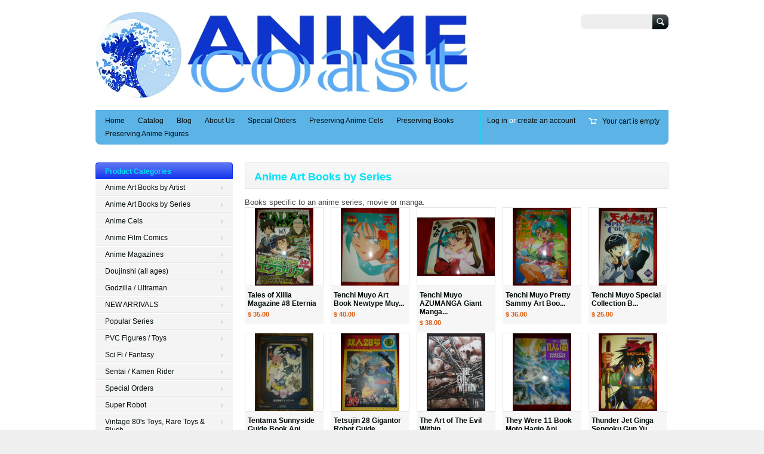

--- FILE ---
content_type: text/html; charset=utf-8
request_url: https://anime-coast.myshopify.com/collections/art-books-by-series?page=9
body_size: 14456
content:
<!doctype html>
<!--[if lt IE 7 ]> <html lang="en" class="no-js ie6"> <![endif]-->
<!--[if IE 7 ]>    <html lang="en" class="no-js ie7"> <![endif]-->
<!--[if IE 8 ]>    <html lang="en" class="no-js ie8"> <![endif]-->
<!--[if (gt IE 9)|!(IE)]><!--> <html lang="en" class="no-js"> <!--<![endif]-->
<head>
  <meta charset="UTF-8">
  <meta http-equiv="X-UA-Compatible" content="IE=edge,chrome=1">
  <link rel="canonical" href="https://anime-coast.myshopify.com/collections/art-books-by-series?page=9" /> 
  
  
  
  
  <meta name="description" content="Anime, manga, studio, collection." />
  

  
  <meta property="og:type" content="website" />
  <meta property="og:title" content="Anime Art Books by Series" />
  
    <meta property="og:image" content="http://anime-coast.myshopify.com/cdn/shop/t/2/assets/logo.png?v=6969828077506908961450002804" />
    <meta property="og:image:secure_url" content="https://anime-coast.myshopify.com/cdn/shop/t/2/assets/logo.png?v=6969828077506908961450002804" />
  



<meta property="og:description" content="Anime, manga, studio, collection." />

<meta property="og:url" content="https://anime-coast.myshopify.com/collections/art-books-by-series?page=9" />
<meta property="og:site_name" content="AnimeCoast" />
  
 


  <title>
    Anime Art Books by Series &ndash; AnimeCoast
  </title>
   
  <script>window.performance && window.performance.mark && window.performance.mark('shopify.content_for_header.start');</script><meta id="shopify-digital-wallet" name="shopify-digital-wallet" content="/4148525/digital_wallets/dialog">
<meta name="shopify-checkout-api-token" content="43c51f3712b1c12d23427a89c80ffdf0">
<link rel="alternate" type="application/atom+xml" title="Feed" href="/collections/art-books-by-series.atom" />
<link rel="prev" href="/collections/art-books-by-series?page=8">
<link rel="next" href="/collections/art-books-by-series?page=10">
<link rel="alternate" type="application/json+oembed" href="https://anime-coast.myshopify.com/collections/art-books-by-series.oembed?page=9">
<script async="async" src="/checkouts/internal/preloads.js?locale=en-US"></script>
<link rel="preconnect" href="https://shop.app" crossorigin="anonymous">
<script async="async" src="https://shop.app/checkouts/internal/preloads.js?locale=en-US&shop_id=4148525" crossorigin="anonymous"></script>
<script id="shopify-features" type="application/json">{"accessToken":"43c51f3712b1c12d23427a89c80ffdf0","betas":["rich-media-storefront-analytics"],"domain":"anime-coast.myshopify.com","predictiveSearch":true,"shopId":4148525,"locale":"en"}</script>
<script>var Shopify = Shopify || {};
Shopify.shop = "anime-coast.myshopify.com";
Shopify.locale = "en";
Shopify.currency = {"active":"USD","rate":"1.0"};
Shopify.country = "US";
Shopify.theme = {"name":"Megatronic","id":7430373,"schema_name":null,"schema_version":null,"theme_store_id":261,"role":"main"};
Shopify.theme.handle = "null";
Shopify.theme.style = {"id":null,"handle":null};
Shopify.cdnHost = "anime-coast.myshopify.com/cdn";
Shopify.routes = Shopify.routes || {};
Shopify.routes.root = "/";</script>
<script type="module">!function(o){(o.Shopify=o.Shopify||{}).modules=!0}(window);</script>
<script>!function(o){function n(){var o=[];function n(){o.push(Array.prototype.slice.apply(arguments))}return n.q=o,n}var t=o.Shopify=o.Shopify||{};t.loadFeatures=n(),t.autoloadFeatures=n()}(window);</script>
<script>
  window.ShopifyPay = window.ShopifyPay || {};
  window.ShopifyPay.apiHost = "shop.app\/pay";
  window.ShopifyPay.redirectState = null;
</script>
<script id="shop-js-analytics" type="application/json">{"pageType":"collection"}</script>
<script defer="defer" async type="module" src="//anime-coast.myshopify.com/cdn/shopifycloud/shop-js/modules/v2/client.init-shop-cart-sync_dlpDe4U9.en.esm.js"></script>
<script defer="defer" async type="module" src="//anime-coast.myshopify.com/cdn/shopifycloud/shop-js/modules/v2/chunk.common_FunKbpTJ.esm.js"></script>
<script type="module">
  await import("//anime-coast.myshopify.com/cdn/shopifycloud/shop-js/modules/v2/client.init-shop-cart-sync_dlpDe4U9.en.esm.js");
await import("//anime-coast.myshopify.com/cdn/shopifycloud/shop-js/modules/v2/chunk.common_FunKbpTJ.esm.js");

  window.Shopify.SignInWithShop?.initShopCartSync?.({"fedCMEnabled":true,"windoidEnabled":true});

</script>
<script>
  window.Shopify = window.Shopify || {};
  if (!window.Shopify.featureAssets) window.Shopify.featureAssets = {};
  window.Shopify.featureAssets['shop-js'] = {"shop-cart-sync":["modules/v2/client.shop-cart-sync_DIWHqfTk.en.esm.js","modules/v2/chunk.common_FunKbpTJ.esm.js"],"init-fed-cm":["modules/v2/client.init-fed-cm_CmNkGb1A.en.esm.js","modules/v2/chunk.common_FunKbpTJ.esm.js"],"shop-button":["modules/v2/client.shop-button_Dpfxl9vG.en.esm.js","modules/v2/chunk.common_FunKbpTJ.esm.js"],"shop-cash-offers":["modules/v2/client.shop-cash-offers_CtPYbIPM.en.esm.js","modules/v2/chunk.common_FunKbpTJ.esm.js","modules/v2/chunk.modal_n1zSoh3t.esm.js"],"init-windoid":["modules/v2/client.init-windoid_V_O5I0mt.en.esm.js","modules/v2/chunk.common_FunKbpTJ.esm.js"],"shop-toast-manager":["modules/v2/client.shop-toast-manager_p8J9W8kY.en.esm.js","modules/v2/chunk.common_FunKbpTJ.esm.js"],"init-shop-email-lookup-coordinator":["modules/v2/client.init-shop-email-lookup-coordinator_DUdFDmvK.en.esm.js","modules/v2/chunk.common_FunKbpTJ.esm.js"],"init-shop-cart-sync":["modules/v2/client.init-shop-cart-sync_dlpDe4U9.en.esm.js","modules/v2/chunk.common_FunKbpTJ.esm.js"],"pay-button":["modules/v2/client.pay-button_x_P2fRzB.en.esm.js","modules/v2/chunk.common_FunKbpTJ.esm.js"],"shop-login-button":["modules/v2/client.shop-login-button_C3-NmE42.en.esm.js","modules/v2/chunk.common_FunKbpTJ.esm.js","modules/v2/chunk.modal_n1zSoh3t.esm.js"],"avatar":["modules/v2/client.avatar_BTnouDA3.en.esm.js"],"init-shop-for-new-customer-accounts":["modules/v2/client.init-shop-for-new-customer-accounts_aeWumpsw.en.esm.js","modules/v2/client.shop-login-button_C3-NmE42.en.esm.js","modules/v2/chunk.common_FunKbpTJ.esm.js","modules/v2/chunk.modal_n1zSoh3t.esm.js"],"init-customer-accounts-sign-up":["modules/v2/client.init-customer-accounts-sign-up_CRLhpYdY.en.esm.js","modules/v2/client.shop-login-button_C3-NmE42.en.esm.js","modules/v2/chunk.common_FunKbpTJ.esm.js","modules/v2/chunk.modal_n1zSoh3t.esm.js"],"checkout-modal":["modules/v2/client.checkout-modal_EOl6FxyC.en.esm.js","modules/v2/chunk.common_FunKbpTJ.esm.js","modules/v2/chunk.modal_n1zSoh3t.esm.js"],"init-customer-accounts":["modules/v2/client.init-customer-accounts_BkuyBVsz.en.esm.js","modules/v2/client.shop-login-button_C3-NmE42.en.esm.js","modules/v2/chunk.common_FunKbpTJ.esm.js","modules/v2/chunk.modal_n1zSoh3t.esm.js"],"shop-follow-button":["modules/v2/client.shop-follow-button_DDNA7Aw9.en.esm.js","modules/v2/chunk.common_FunKbpTJ.esm.js","modules/v2/chunk.modal_n1zSoh3t.esm.js"],"lead-capture":["modules/v2/client.lead-capture_LZVhB0lN.en.esm.js","modules/v2/chunk.common_FunKbpTJ.esm.js","modules/v2/chunk.modal_n1zSoh3t.esm.js"],"shop-login":["modules/v2/client.shop-login_D4d_T_FR.en.esm.js","modules/v2/chunk.common_FunKbpTJ.esm.js","modules/v2/chunk.modal_n1zSoh3t.esm.js"],"payment-terms":["modules/v2/client.payment-terms_g-geHK5T.en.esm.js","modules/v2/chunk.common_FunKbpTJ.esm.js","modules/v2/chunk.modal_n1zSoh3t.esm.js"]};
</script>
<script id="__st">var __st={"a":4148525,"offset":-28800,"reqid":"58fa419b-1064-4522-beed-7ca63ecb6aea-1765533389","pageurl":"anime-coast.myshopify.com\/collections\/art-books-by-series?page=9","u":"371db2b45db8","p":"collection","rtyp":"collection","rid":18959197};</script>
<script>window.ShopifyPaypalV4VisibilityTracking = true;</script>
<script id="captcha-bootstrap">!function(){'use strict';const t='contact',e='account',n='new_comment',o=[[t,t],['blogs',n],['comments',n],[t,'customer']],c=[[e,'customer_login'],[e,'guest_login'],[e,'recover_customer_password'],[e,'create_customer']],r=t=>t.map((([t,e])=>`form[action*='/${t}']:not([data-nocaptcha='true']) input[name='form_type'][value='${e}']`)).join(','),a=t=>()=>t?[...document.querySelectorAll(t)].map((t=>t.form)):[];function s(){const t=[...o],e=r(t);return a(e)}const i='password',u='form_key',d=['recaptcha-v3-token','g-recaptcha-response','h-captcha-response',i],f=()=>{try{return window.sessionStorage}catch{return}},m='__shopify_v',_=t=>t.elements[u];function p(t,e,n=!1){try{const o=window.sessionStorage,c=JSON.parse(o.getItem(e)),{data:r}=function(t){const{data:e,action:n}=t;return t[m]||n?{data:e,action:n}:{data:t,action:n}}(c);for(const[e,n]of Object.entries(r))t.elements[e]&&(t.elements[e].value=n);n&&o.removeItem(e)}catch(o){console.error('form repopulation failed',{error:o})}}const l='form_type',E='cptcha';function T(t){t.dataset[E]=!0}const w=window,h=w.document,L='Shopify',v='ce_forms',y='captcha';let A=!1;((t,e)=>{const n=(g='f06e6c50-85a8-45c8-87d0-21a2b65856fe',I='https://cdn.shopify.com/shopifycloud/storefront-forms-hcaptcha/ce_storefront_forms_captcha_hcaptcha.v1.5.2.iife.js',D={infoText:'Protected by hCaptcha',privacyText:'Privacy',termsText:'Terms'},(t,e,n)=>{const o=w[L][v],c=o.bindForm;if(c)return c(t,g,e,D).then(n);var r;o.q.push([[t,g,e,D],n]),r=I,A||(h.body.append(Object.assign(h.createElement('script'),{id:'captcha-provider',async:!0,src:r})),A=!0)});var g,I,D;w[L]=w[L]||{},w[L][v]=w[L][v]||{},w[L][v].q=[],w[L][y]=w[L][y]||{},w[L][y].protect=function(t,e){n(t,void 0,e),T(t)},Object.freeze(w[L][y]),function(t,e,n,w,h,L){const[v,y,A,g]=function(t,e,n){const i=e?o:[],u=t?c:[],d=[...i,...u],f=r(d),m=r(i),_=r(d.filter((([t,e])=>n.includes(e))));return[a(f),a(m),a(_),s()]}(w,h,L),I=t=>{const e=t.target;return e instanceof HTMLFormElement?e:e&&e.form},D=t=>v().includes(t);t.addEventListener('submit',(t=>{const e=I(t);if(!e)return;const n=D(e)&&!e.dataset.hcaptchaBound&&!e.dataset.recaptchaBound,o=_(e),c=g().includes(e)&&(!o||!o.value);(n||c)&&t.preventDefault(),c&&!n&&(function(t){try{if(!f())return;!function(t){const e=f();if(!e)return;const n=_(t);if(!n)return;const o=n.value;o&&e.removeItem(o)}(t);const e=Array.from(Array(32),(()=>Math.random().toString(36)[2])).join('');!function(t,e){_(t)||t.append(Object.assign(document.createElement('input'),{type:'hidden',name:u})),t.elements[u].value=e}(t,e),function(t,e){const n=f();if(!n)return;const o=[...t.querySelectorAll(`input[type='${i}']`)].map((({name:t})=>t)),c=[...d,...o],r={};for(const[a,s]of new FormData(t).entries())c.includes(a)||(r[a]=s);n.setItem(e,JSON.stringify({[m]:1,action:t.action,data:r}))}(t,e)}catch(e){console.error('failed to persist form',e)}}(e),e.submit())}));const S=(t,e)=>{t&&!t.dataset[E]&&(n(t,e.some((e=>e===t))),T(t))};for(const o of['focusin','change'])t.addEventListener(o,(t=>{const e=I(t);D(e)&&S(e,y())}));const B=e.get('form_key'),M=e.get(l),P=B&&M;t.addEventListener('DOMContentLoaded',(()=>{const t=y();if(P)for(const e of t)e.elements[l].value===M&&p(e,B);[...new Set([...A(),...v().filter((t=>'true'===t.dataset.shopifyCaptcha))])].forEach((e=>S(e,t)))}))}(h,new URLSearchParams(w.location.search),n,t,e,['guest_login'])})(!0,!0)}();</script>
<script integrity="sha256-52AcMU7V7pcBOXWImdc/TAGTFKeNjmkeM1Pvks/DTgc=" data-source-attribution="shopify.loadfeatures" defer="defer" src="//anime-coast.myshopify.com/cdn/shopifycloud/storefront/assets/storefront/load_feature-81c60534.js" crossorigin="anonymous"></script>
<script crossorigin="anonymous" defer="defer" src="//anime-coast.myshopify.com/cdn/shopifycloud/storefront/assets/shopify_pay/storefront-65b4c6d7.js?v=20250812"></script>
<script data-source-attribution="shopify.dynamic_checkout.dynamic.init">var Shopify=Shopify||{};Shopify.PaymentButton=Shopify.PaymentButton||{isStorefrontPortableWallets:!0,init:function(){window.Shopify.PaymentButton.init=function(){};var t=document.createElement("script");t.src="https://anime-coast.myshopify.com/cdn/shopifycloud/portable-wallets/latest/portable-wallets.en.js",t.type="module",document.head.appendChild(t)}};
</script>
<script data-source-attribution="shopify.dynamic_checkout.buyer_consent">
  function portableWalletsHideBuyerConsent(e){var t=document.getElementById("shopify-buyer-consent"),n=document.getElementById("shopify-subscription-policy-button");t&&n&&(t.classList.add("hidden"),t.setAttribute("aria-hidden","true"),n.removeEventListener("click",e))}function portableWalletsShowBuyerConsent(e){var t=document.getElementById("shopify-buyer-consent"),n=document.getElementById("shopify-subscription-policy-button");t&&n&&(t.classList.remove("hidden"),t.removeAttribute("aria-hidden"),n.addEventListener("click",e))}window.Shopify?.PaymentButton&&(window.Shopify.PaymentButton.hideBuyerConsent=portableWalletsHideBuyerConsent,window.Shopify.PaymentButton.showBuyerConsent=portableWalletsShowBuyerConsent);
</script>
<script data-source-attribution="shopify.dynamic_checkout.cart.bootstrap">document.addEventListener("DOMContentLoaded",(function(){function t(){return document.querySelector("shopify-accelerated-checkout-cart, shopify-accelerated-checkout")}if(t())Shopify.PaymentButton.init();else{new MutationObserver((function(e,n){t()&&(Shopify.PaymentButton.init(),n.disconnect())})).observe(document.body,{childList:!0,subtree:!0})}}));
</script>
<link id="shopify-accelerated-checkout-styles" rel="stylesheet" media="screen" href="https://anime-coast.myshopify.com/cdn/shopifycloud/portable-wallets/latest/accelerated-checkout-backwards-compat.css" crossorigin="anonymous">
<style id="shopify-accelerated-checkout-cart">
        #shopify-buyer-consent {
  margin-top: 1em;
  display: inline-block;
  width: 100%;
}

#shopify-buyer-consent.hidden {
  display: none;
}

#shopify-subscription-policy-button {
  background: none;
  border: none;
  padding: 0;
  text-decoration: underline;
  font-size: inherit;
  cursor: pointer;
}

#shopify-subscription-policy-button::before {
  box-shadow: none;
}

      </style>

<script>window.performance && window.performance.mark && window.performance.mark('shopify.content_for_header.end');</script>

  
    <link href='//fonts.googleapis.com/css?family=Chewy' rel='stylesheet' type='text/css'>
   

  <link href="//anime-coast.myshopify.com/cdn/shop/t/2/assets/style.css?v=93116878863831374711702428909" rel="stylesheet" type="text/css" media="all" />  
  <link href="//anime-coast.myshopify.com/cdn/shop/t/2/assets/facebox.css?v=24388858100639518761395908512" rel="stylesheet" type="text/css" media="all" />
  <script src="//anime-coast.myshopify.com/cdn/shopifycloud/storefront/assets/themes_support/option_selection-b017cd28.js" type="text/javascript"></script>
  
  
  
<link href="https://monorail-edge.shopifysvc.com" rel="dns-prefetch">
<script>(function(){if ("sendBeacon" in navigator && "performance" in window) {try {var session_token_from_headers = performance.getEntriesByType('navigation')[0].serverTiming.find(x => x.name == '_s').description;} catch {var session_token_from_headers = undefined;}var session_cookie_matches = document.cookie.match(/_shopify_s=([^;]*)/);var session_token_from_cookie = session_cookie_matches && session_cookie_matches.length === 2 ? session_cookie_matches[1] : "";var session_token = session_token_from_headers || session_token_from_cookie || "";function handle_abandonment_event(e) {var entries = performance.getEntries().filter(function(entry) {return /monorail-edge.shopifysvc.com/.test(entry.name);});if (!window.abandonment_tracked && entries.length === 0) {window.abandonment_tracked = true;var currentMs = Date.now();var navigation_start = performance.timing.navigationStart;var payload = {shop_id: 4148525,url: window.location.href,navigation_start,duration: currentMs - navigation_start,session_token,page_type: "collection"};window.navigator.sendBeacon("https://monorail-edge.shopifysvc.com/v1/produce", JSON.stringify({schema_id: "online_store_buyer_site_abandonment/1.1",payload: payload,metadata: {event_created_at_ms: currentMs,event_sent_at_ms: currentMs}}));}}window.addEventListener('pagehide', handle_abandonment_event);}}());</script>
<script id="web-pixels-manager-setup">(function e(e,d,r,n,o){if(void 0===o&&(o={}),!Boolean(null===(a=null===(i=window.Shopify)||void 0===i?void 0:i.analytics)||void 0===a?void 0:a.replayQueue)){var i,a;window.Shopify=window.Shopify||{};var t=window.Shopify;t.analytics=t.analytics||{};var s=t.analytics;s.replayQueue=[],s.publish=function(e,d,r){return s.replayQueue.push([e,d,r]),!0};try{self.performance.mark("wpm:start")}catch(e){}var l=function(){var e={modern:/Edge?\/(1{2}[4-9]|1[2-9]\d|[2-9]\d{2}|\d{4,})\.\d+(\.\d+|)|Firefox\/(1{2}[4-9]|1[2-9]\d|[2-9]\d{2}|\d{4,})\.\d+(\.\d+|)|Chrom(ium|e)\/(9{2}|\d{3,})\.\d+(\.\d+|)|(Maci|X1{2}).+ Version\/(15\.\d+|(1[6-9]|[2-9]\d|\d{3,})\.\d+)([,.]\d+|)( \(\w+\)|)( Mobile\/\w+|) Safari\/|Chrome.+OPR\/(9{2}|\d{3,})\.\d+\.\d+|(CPU[ +]OS|iPhone[ +]OS|CPU[ +]iPhone|CPU IPhone OS|CPU iPad OS)[ +]+(15[._]\d+|(1[6-9]|[2-9]\d|\d{3,})[._]\d+)([._]\d+|)|Android:?[ /-](13[3-9]|1[4-9]\d|[2-9]\d{2}|\d{4,})(\.\d+|)(\.\d+|)|Android.+Firefox\/(13[5-9]|1[4-9]\d|[2-9]\d{2}|\d{4,})\.\d+(\.\d+|)|Android.+Chrom(ium|e)\/(13[3-9]|1[4-9]\d|[2-9]\d{2}|\d{4,})\.\d+(\.\d+|)|SamsungBrowser\/([2-9]\d|\d{3,})\.\d+/,legacy:/Edge?\/(1[6-9]|[2-9]\d|\d{3,})\.\d+(\.\d+|)|Firefox\/(5[4-9]|[6-9]\d|\d{3,})\.\d+(\.\d+|)|Chrom(ium|e)\/(5[1-9]|[6-9]\d|\d{3,})\.\d+(\.\d+|)([\d.]+$|.*Safari\/(?![\d.]+ Edge\/[\d.]+$))|(Maci|X1{2}).+ Version\/(10\.\d+|(1[1-9]|[2-9]\d|\d{3,})\.\d+)([,.]\d+|)( \(\w+\)|)( Mobile\/\w+|) Safari\/|Chrome.+OPR\/(3[89]|[4-9]\d|\d{3,})\.\d+\.\d+|(CPU[ +]OS|iPhone[ +]OS|CPU[ +]iPhone|CPU IPhone OS|CPU iPad OS)[ +]+(10[._]\d+|(1[1-9]|[2-9]\d|\d{3,})[._]\d+)([._]\d+|)|Android:?[ /-](13[3-9]|1[4-9]\d|[2-9]\d{2}|\d{4,})(\.\d+|)(\.\d+|)|Mobile Safari.+OPR\/([89]\d|\d{3,})\.\d+\.\d+|Android.+Firefox\/(13[5-9]|1[4-9]\d|[2-9]\d{2}|\d{4,})\.\d+(\.\d+|)|Android.+Chrom(ium|e)\/(13[3-9]|1[4-9]\d|[2-9]\d{2}|\d{4,})\.\d+(\.\d+|)|Android.+(UC? ?Browser|UCWEB|U3)[ /]?(15\.([5-9]|\d{2,})|(1[6-9]|[2-9]\d|\d{3,})\.\d+)\.\d+|SamsungBrowser\/(5\.\d+|([6-9]|\d{2,})\.\d+)|Android.+MQ{2}Browser\/(14(\.(9|\d{2,})|)|(1[5-9]|[2-9]\d|\d{3,})(\.\d+|))(\.\d+|)|K[Aa][Ii]OS\/(3\.\d+|([4-9]|\d{2,})\.\d+)(\.\d+|)/},d=e.modern,r=e.legacy,n=navigator.userAgent;return n.match(d)?"modern":n.match(r)?"legacy":"unknown"}(),u="modern"===l?"modern":"legacy",c=(null!=n?n:{modern:"",legacy:""})[u],f=function(e){return[e.baseUrl,"/wpm","/b",e.hashVersion,"modern"===e.buildTarget?"m":"l",".js"].join("")}({baseUrl:d,hashVersion:r,buildTarget:u}),m=function(e){var d=e.version,r=e.bundleTarget,n=e.surface,o=e.pageUrl,i=e.monorailEndpoint;return{emit:function(e){var a=e.status,t=e.errorMsg,s=(new Date).getTime(),l=JSON.stringify({metadata:{event_sent_at_ms:s},events:[{schema_id:"web_pixels_manager_load/3.1",payload:{version:d,bundle_target:r,page_url:o,status:a,surface:n,error_msg:t},metadata:{event_created_at_ms:s}}]});if(!i)return console&&console.warn&&console.warn("[Web Pixels Manager] No Monorail endpoint provided, skipping logging."),!1;try{return self.navigator.sendBeacon.bind(self.navigator)(i,l)}catch(e){}var u=new XMLHttpRequest;try{return u.open("POST",i,!0),u.setRequestHeader("Content-Type","text/plain"),u.send(l),!0}catch(e){return console&&console.warn&&console.warn("[Web Pixels Manager] Got an unhandled error while logging to Monorail."),!1}}}}({version:r,bundleTarget:l,surface:e.surface,pageUrl:self.location.href,monorailEndpoint:e.monorailEndpoint});try{o.browserTarget=l,function(e){var d=e.src,r=e.async,n=void 0===r||r,o=e.onload,i=e.onerror,a=e.sri,t=e.scriptDataAttributes,s=void 0===t?{}:t,l=document.createElement("script"),u=document.querySelector("head"),c=document.querySelector("body");if(l.async=n,l.src=d,a&&(l.integrity=a,l.crossOrigin="anonymous"),s)for(var f in s)if(Object.prototype.hasOwnProperty.call(s,f))try{l.dataset[f]=s[f]}catch(e){}if(o&&l.addEventListener("load",o),i&&l.addEventListener("error",i),u)u.appendChild(l);else{if(!c)throw new Error("Did not find a head or body element to append the script");c.appendChild(l)}}({src:f,async:!0,onload:function(){if(!function(){var e,d;return Boolean(null===(d=null===(e=window.Shopify)||void 0===e?void 0:e.analytics)||void 0===d?void 0:d.initialized)}()){var d=window.webPixelsManager.init(e)||void 0;if(d){var r=window.Shopify.analytics;r.replayQueue.forEach((function(e){var r=e[0],n=e[1],o=e[2];d.publishCustomEvent(r,n,o)})),r.replayQueue=[],r.publish=d.publishCustomEvent,r.visitor=d.visitor,r.initialized=!0}}},onerror:function(){return m.emit({status:"failed",errorMsg:"".concat(f," has failed to load")})},sri:function(e){var d=/^sha384-[A-Za-z0-9+/=]+$/;return"string"==typeof e&&d.test(e)}(c)?c:"",scriptDataAttributes:o}),m.emit({status:"loading"})}catch(e){m.emit({status:"failed",errorMsg:(null==e?void 0:e.message)||"Unknown error"})}}})({shopId: 4148525,storefrontBaseUrl: "https://anime-coast.myshopify.com",extensionsBaseUrl: "https://extensions.shopifycdn.com/cdn/shopifycloud/web-pixels-manager",monorailEndpoint: "https://monorail-edge.shopifysvc.com/unstable/produce_batch",surface: "storefront-renderer",enabledBetaFlags: ["2dca8a86"],webPixelsConfigList: [{"id":"shopify-app-pixel","configuration":"{}","eventPayloadVersion":"v1","runtimeContext":"STRICT","scriptVersion":"0450","apiClientId":"shopify-pixel","type":"APP","privacyPurposes":["ANALYTICS","MARKETING"]},{"id":"shopify-custom-pixel","eventPayloadVersion":"v1","runtimeContext":"LAX","scriptVersion":"0450","apiClientId":"shopify-pixel","type":"CUSTOM","privacyPurposes":["ANALYTICS","MARKETING"]}],isMerchantRequest: false,initData: {"shop":{"name":"AnimeCoast","paymentSettings":{"currencyCode":"USD"},"myshopifyDomain":"anime-coast.myshopify.com","countryCode":"US","storefrontUrl":"https:\/\/anime-coast.myshopify.com"},"customer":null,"cart":null,"checkout":null,"productVariants":[],"purchasingCompany":null},},"https://anime-coast.myshopify.com/cdn","ae1676cfwd2530674p4253c800m34e853cb",{"modern":"","legacy":""},{"shopId":"4148525","storefrontBaseUrl":"https:\/\/anime-coast.myshopify.com","extensionBaseUrl":"https:\/\/extensions.shopifycdn.com\/cdn\/shopifycloud\/web-pixels-manager","surface":"storefront-renderer","enabledBetaFlags":"[\"2dca8a86\"]","isMerchantRequest":"false","hashVersion":"ae1676cfwd2530674p4253c800m34e853cb","publish":"custom","events":"[[\"page_viewed\",{}],[\"collection_viewed\",{\"collection\":{\"id\":\"18959197\",\"title\":\"Anime Art Books by Series\",\"productVariants\":[{\"price\":{\"amount\":35.0,\"currencyCode\":\"USD\"},\"product\":{\"title\":\"Tales of Xillia Magazine #8 Eternia\",\"vendor\":\"Shopify\",\"id\":\"291767933\",\"untranslatedTitle\":\"Tales of Xillia Magazine #8 Eternia\",\"url\":\"\/products\/tales-of-xillia-magazine-8-eternia\",\"type\":\"anime art book\"},\"id\":\"688921649\",\"image\":{\"src\":\"\/\/anime-coast.myshopify.com\/cdn\/shop\/products\/P1120211.JPG?v=1571438614\"},\"sku\":\"\",\"title\":\"Default Title\",\"untranslatedTitle\":\"Default Title\"},{\"price\":{\"amount\":40.0,\"currencyCode\":\"USD\"},\"product\":{\"title\":\"Tenchi Muyo Art Book Newtype Muyou Guide\",\"vendor\":\"Shopify\",\"id\":\"280558625\",\"untranslatedTitle\":\"Tenchi Muyo Art Book Newtype Muyou Guide\",\"url\":\"\/products\/tenchi-muyo-art-book-newtype-muyou-guide\",\"type\":\"anime art book\"},\"id\":\"660684153\",\"image\":{\"src\":\"\/\/anime-coast.myshopify.com\/cdn\/shop\/products\/P1110942.JPG?v=1571438611\"},\"sku\":\"\",\"title\":\"Default Title\",\"untranslatedTitle\":\"Default Title\"},{\"price\":{\"amount\":38.0,\"currencyCode\":\"USD\"},\"product\":{\"title\":\"Tenchi Muyo AZUMANGA Giant Manga Art Book\",\"vendor\":\"Shopify\",\"id\":\"280718037\",\"untranslatedTitle\":\"Tenchi Muyo AZUMANGA Giant Manga Art Book\",\"url\":\"\/products\/tenchi-muyo-azumanga-giant-manga-art-book\",\"type\":\"anime art book\"},\"id\":\"661210069\",\"image\":{\"src\":\"\/\/anime-coast.myshopify.com\/cdn\/shop\/products\/P1110959.JPG?v=1571438611\"},\"sku\":\"\",\"title\":\"Default Title\",\"untranslatedTitle\":\"Default Title\"},{\"price\":{\"amount\":36.0,\"currencyCode\":\"USD\"},\"product\":{\"title\":\"Tenchi Muyo Pretty Sammy Art Book Magical Girl First Contact Guide\",\"vendor\":\"Shopify\",\"id\":\"280574937\",\"untranslatedTitle\":\"Tenchi Muyo Pretty Sammy Art Book Magical Girl First Contact Guide\",\"url\":\"\/products\/tenchi-muyo-pretty-sammy-art-book-magical-girl-first-contact-guide\",\"type\":\"anime art book\"},\"id\":\"660752841\",\"image\":{\"src\":\"\/\/anime-coast.myshopify.com\/cdn\/shop\/products\/P1110948.JPG?v=1571438611\"},\"sku\":\"\",\"title\":\"Default Title\",\"untranslatedTitle\":\"Default Title\"},{\"price\":{\"amount\":25.0,\"currencyCode\":\"USD\"},\"product\":{\"title\":\"Tenchi Muyo Special Collection Book Anime Movie Art\",\"vendor\":\"Shopify\",\"id\":\"354146877\",\"untranslatedTitle\":\"Tenchi Muyo Special Collection Book Anime Movie Art\",\"url\":\"\/products\/tenchi-muyo-special-collection-book-anime-movie-art\",\"type\":\"anime art book\"},\"id\":\"886438701\",\"image\":{\"src\":\"\/\/anime-coast.myshopify.com\/cdn\/shop\/products\/P1130049.JPG?v=1571438621\"},\"sku\":\"\",\"title\":\"Default Title\",\"untranslatedTitle\":\"Default Title\"},{\"price\":{\"amount\":33.0,\"currencyCode\":\"USD\"},\"product\":{\"title\":\"Tentama Sunnyside Guide Book Anime Art\",\"vendor\":\"Shopify\",\"id\":\"399297193\",\"untranslatedTitle\":\"Tentama Sunnyside Guide Book Anime Art\",\"url\":\"\/products\/tentama-sunnyside-guide-book-anime-art\",\"type\":\"anime art book\"},\"id\":\"1041136261\",\"image\":{\"src\":\"\/\/anime-coast.myshopify.com\/cdn\/shop\/products\/P1130491.JPG?v=1571438624\"},\"sku\":\"\",\"title\":\"Default Title\",\"untranslatedTitle\":\"Default Title\"},{\"price\":{\"amount\":79.0,\"currencyCode\":\"USD\"},\"product\":{\"title\":\"Tetsujin 28 Gigantor Robot Guide Book\",\"vendor\":\"Shopify\",\"id\":\"287222357\",\"untranslatedTitle\":\"Tetsujin 28 Gigantor Robot Guide Book\",\"url\":\"\/products\/tetsujin-28-gigantor-robot-guide-book\",\"type\":\"anime art book\"},\"id\":\"677892441\",\"image\":{\"src\":\"\/\/anime-coast.myshopify.com\/cdn\/shop\/products\/P1120161.JPG?v=1571438614\"},\"sku\":\"\",\"title\":\"Default Title\",\"untranslatedTitle\":\"Default Title\"},{\"price\":{\"amount\":299.0,\"currencyCode\":\"USD\"},\"product\":{\"title\":\"The Art of The Evil Within\",\"vendor\":\"AnimeCoast\",\"id\":\"4770203140174\",\"untranslatedTitle\":\"The Art of The Evil Within\",\"url\":\"\/products\/the-art-of-the-evil-within\",\"type\":\"anime art book\"},\"id\":\"32410254803022\",\"image\":{\"src\":\"\/\/anime-coast.myshopify.com\/cdn\/shop\/products\/20210622_180910.jpg?v=1624411249\"},\"sku\":\"\",\"title\":\"Default Title\",\"untranslatedTitle\":\"Default Title\"},{\"price\":{\"amount\":100.0,\"currencyCode\":\"USD\"},\"product\":{\"title\":\"They Were 11 Book Moto Hagio Anime Art\",\"vendor\":\"Shopify\",\"id\":\"392932161\",\"untranslatedTitle\":\"They Were 11 Book Moto Hagio Anime Art\",\"url\":\"\/products\/they-were-11-book-moto-hagio-anime-art\",\"type\":\"anime art book\"},\"id\":\"1025594545\",\"image\":{\"src\":\"\/\/anime-coast.myshopify.com\/cdn\/shop\/products\/P1130379.JPG?v=1571438623\"},\"sku\":\"\",\"title\":\"Default Title\",\"untranslatedTitle\":\"Default Title\"},{\"price\":{\"amount\":85.0,\"currencyCode\":\"USD\"},\"product\":{\"title\":\"Thunder Jet Ginga Sengoku Gun Yuuden Rai Official Anime Book Art Guide\",\"vendor\":\"AnimeCoast\",\"id\":\"443813605\",\"untranslatedTitle\":\"Thunder Jet Ginga Sengoku Gun Yuuden Rai Official Anime Book Art Guide\",\"url\":\"\/products\/thunder-jet-ginga-sengoku-gun-yuuden-rai-official-anime-book-art-guide\",\"type\":\"anime art book\"},\"id\":\"1164798857\",\"image\":{\"src\":\"\/\/anime-coast.myshopify.com\/cdn\/shop\/products\/P1130994.JPG?v=1571438627\"},\"sku\":\"\",\"title\":\"Default Title\",\"untranslatedTitle\":\"Default Title\"},{\"price\":{\"amount\":55.0,\"currencyCode\":\"USD\"},\"product\":{\"title\":\"Tico of the Seven Seas Book Anime Art\",\"vendor\":\"Shopify\",\"id\":\"429816473\",\"untranslatedTitle\":\"Tico of the Seven Seas Book Anime Art\",\"url\":\"\/products\/tico-of-the-seven-seas-book-anime-art\",\"type\":\"anime art book\"},\"id\":\"1131798441\",\"image\":{\"src\":\"\/\/anime-coast.myshopify.com\/cdn\/shop\/products\/P1130942.JPG?v=1571438627\"},\"sku\":\"\",\"title\":\"Default Title\",\"untranslatedTitle\":\"Default Title\"},{\"price\":{\"amount\":25.0,\"currencyCode\":\"USD\"},\"product\":{\"title\":\"Tiger \u0026 Bunny Art Book Official Hero Guide\",\"vendor\":\"Shopify\",\"id\":\"297842805\",\"untranslatedTitle\":\"Tiger \u0026 Bunny Art Book Official Hero Guide\",\"url\":\"\/products\/tiger-bunny-art-book-official-hero-guide\",\"type\":\"anime art book\"},\"id\":\"708519357\",\"image\":{\"src\":\"\/\/anime-coast.myshopify.com\/cdn\/shop\/products\/P1120318.JPG?v=1571438616\"},\"sku\":\"\",\"title\":\"Default Title\",\"untranslatedTitle\":\"Default Title\"},{\"price\":{\"amount\":28.0,\"currencyCode\":\"USD\"},\"product\":{\"title\":\"Tiger \u0026 Bunny Guide Book Hero TV Fan\",\"vendor\":\"Shopify\",\"id\":\"280570197\",\"untranslatedTitle\":\"Tiger \u0026 Bunny Guide Book Hero TV Fan\",\"url\":\"\/products\/tiger-bunny-guide-book-hero-tv-fan\",\"type\":\"anime art book\"},\"id\":\"660735613\",\"image\":{\"src\":\"\/\/anime-coast.myshopify.com\/cdn\/shop\/products\/P1110946.JPG?v=1571438611\"},\"sku\":\"\",\"title\":\"Default Title\",\"untranslatedTitle\":\"Default Title\"},{\"price\":{\"amount\":55.0,\"currencyCode\":\"USD\"},\"product\":{\"title\":\"To Heart Anime Art Book Volume 1\",\"vendor\":\"Shopify\",\"id\":\"297789725\",\"untranslatedTitle\":\"To Heart Anime Art Book Volume 1\",\"url\":\"\/products\/to-heart-anime-art-book-volume-1\",\"type\":\"anime art book\"},\"id\":\"708352149\",\"image\":{\"src\":\"\/\/anime-coast.myshopify.com\/cdn\/shop\/products\/P1120312.JPG?v=1571438616\"},\"sku\":\"\",\"title\":\"Default Title\",\"untranslatedTitle\":\"Default Title\"},{\"price\":{\"amount\":25.0,\"currencyCode\":\"USD\"},\"product\":{\"title\":\"To Heart Anime Art Book Volume 2\",\"vendor\":\"Shopify\",\"id\":\"297792961\",\"untranslatedTitle\":\"To Heart Anime Art Book Volume 2\",\"url\":\"\/products\/to-heart-anime-art-book-volume-2\",\"type\":\"anime art book\"},\"id\":\"708360345\",\"image\":{\"src\":\"\/\/anime-coast.myshopify.com\/cdn\/shop\/products\/P1120314.JPG?v=1571438616\"},\"sku\":\"\",\"title\":\"Default Title\",\"untranslatedTitle\":\"Default Title\"},{\"price\":{\"amount\":300.0,\"currencyCode\":\"USD\"},\"product\":{\"title\":\"Tobor the Eight-Man Manga Book Set\",\"vendor\":\"Shopify\",\"id\":\"337604621\",\"untranslatedTitle\":\"Tobor the Eight-Man Manga Book Set\",\"url\":\"\/products\/eight-man-manga-book-set\",\"type\":\"anime art book\"},\"id\":\"822309581\",\"image\":{\"src\":\"\/\/anime-coast.myshopify.com\/cdn\/shop\/products\/P1120968.JPG?v=1571438621\"},\"sku\":\"\",\"title\":\"Default Title\",\"untranslatedTitle\":\"Default Title\"},{\"price\":{\"amount\":80.0,\"currencyCode\":\"USD\"},\"product\":{\"title\":\"Toei Animation '80 Program Book Anime\",\"vendor\":\"AnimeCoast\",\"id\":\"6465627655\",\"untranslatedTitle\":\"Toei Animation '80 Program Book Anime\",\"url\":\"\/products\/copy-of-moryo-no-hako-materials-book-anime-art-settei-clamp\",\"type\":\"anime art book\"},\"id\":\"20629682119\",\"image\":{\"src\":\"\/\/anime-coast.myshopify.com\/cdn\/shop\/products\/P1140884.JPG?v=1571438632\"},\"sku\":\"\",\"title\":\"Default Title\",\"untranslatedTitle\":\"Default Title\"},{\"price\":{\"amount\":31.0,\"currencyCode\":\"USD\"},\"product\":{\"title\":\"Tohko Mizuno All Works Harukanaru Art Book\",\"vendor\":\"Shopify\",\"id\":\"278392521\",\"untranslatedTitle\":\"Tohko Mizuno All Works Harukanaru Art Book\",\"url\":\"\/products\/tohko-mizuno-all-works-harukanaru-art-book\",\"type\":\"anime art book\"},\"id\":\"655265625\",\"image\":{\"src\":\"\/\/anime-coast.myshopify.com\/cdn\/shop\/products\/P1110891.JPG?v=1571438610\"},\"sku\":\"\",\"title\":\"Default Title\",\"untranslatedTitle\":\"Default Title\"},{\"price\":{\"amount\":32.0,\"currencyCode\":\"USD\"},\"product\":{\"title\":\"Tokimeki Memorial 2 Game Art Book Guide Illustrations\",\"vendor\":\"Shopify\",\"id\":\"280762829\",\"untranslatedTitle\":\"Tokimeki Memorial 2 Game Art Book Guide Illustrations\",\"url\":\"\/products\/tokimeki-memorial-2-game-art-book-guide-illustrations\",\"type\":\"anime art book\"},\"id\":\"661365345\",\"image\":{\"src\":\"\/\/anime-coast.myshopify.com\/cdn\/shop\/products\/P1110969.JPG?v=1571438611\"},\"sku\":\"\",\"title\":\"Default Title\",\"untranslatedTitle\":\"Default Title\"},{\"price\":{\"amount\":30.0,\"currencyCode\":\"USD\"},\"product\":{\"title\":\"Tokyo Babylon Book Manga \u0026 CD Special Edition Anime Art\",\"vendor\":\"AnimeCoast\",\"id\":\"445766665\",\"untranslatedTitle\":\"Tokyo Babylon Book Manga \u0026 CD Special Edition Anime Art\",\"url\":\"\/products\/tokyo-babylon-book-manga-cd-special-edition-anime-art\",\"type\":\"anime art book\"},\"id\":\"1168955701\",\"image\":{\"src\":\"\/\/anime-coast.myshopify.com\/cdn\/shop\/products\/P1140009.JPG?v=1571438627\"},\"sku\":\"\",\"title\":\"Default Title\",\"untranslatedTitle\":\"Default Title\"},{\"price\":{\"amount\":43.0,\"currencyCode\":\"USD\"},\"product\":{\"title\":\"Tokyo Babylon Photographs CLAMP Art Book\",\"vendor\":\"Shopify\",\"id\":\"278414553\",\"untranslatedTitle\":\"Tokyo Babylon Photographs CLAMP Art Book\",\"url\":\"\/products\/tokyo-babylon-photographs-clamp-art-book\",\"type\":\"anime art book\"},\"id\":\"655318037\",\"image\":{\"src\":\"\/\/anime-coast.myshopify.com\/cdn\/shop\/products\/P1110899.JPG?v=1571438610\"},\"sku\":\"\",\"title\":\"Default Title\",\"untranslatedTitle\":\"Default Title\"},{\"price\":{\"amount\":53.0,\"currencyCode\":\"USD\"},\"product\":{\"title\":\"Tomorrow's Joe Anime Art Book Ashita No\",\"vendor\":\"Shopify\",\"id\":\"296921185\",\"untranslatedTitle\":\"Tomorrow's Joe Anime Art Book Ashita No\",\"url\":\"\/products\/tomorrow-s-joe-anime-art-book-ashita-no\",\"type\":\"anime art book\"},\"id\":\"706057073\",\"image\":{\"src\":\"\/\/anime-coast.myshopify.com\/cdn\/shop\/products\/P1120258.JPG?v=1571438615\"},\"sku\":\"\",\"title\":\"Default Title\",\"untranslatedTitle\":\"Default Title\"},{\"price\":{\"amount\":60.0,\"currencyCode\":\"USD\"},\"product\":{\"title\":\"Tonde Buurin Materials Book Super Pig Anime Art\",\"vendor\":\"Shopify\",\"id\":\"307768305\",\"untranslatedTitle\":\"Tonde Buurin Materials Book Super Pig Anime Art\",\"url\":\"\/products\/tonde-buurin-materials-book-super-pig-anime-art\",\"type\":\"anime art book\"},\"id\":\"734271353\",\"image\":{\"src\":\"\/\/anime-coast.myshopify.com\/cdn\/shop\/products\/P1120445.JPG?v=1571438617\"},\"sku\":\"\",\"title\":\"Default Title\",\"untranslatedTitle\":\"Default Title\"},{\"price\":{\"amount\":39.0,\"currencyCode\":\"USD\"},\"product\":{\"title\":\"Touch Anime Art Book\",\"vendor\":\"Shopify\",\"id\":\"336972709\",\"untranslatedTitle\":\"Touch Anime Art Book\",\"url\":\"\/products\/touch-anime-art-book\",\"type\":\"anime art book\"},\"id\":\"820515165\",\"image\":{\"src\":\"\/\/anime-coast.myshopify.com\/cdn\/shop\/products\/P1120908.JPG?v=1571438620\"},\"sku\":\"\",\"title\":\"Default Title\",\"untranslatedTitle\":\"Default Title\"},{\"price\":{\"amount\":29.0,\"currencyCode\":\"USD\"},\"product\":{\"title\":\"TOUKEN RANBU Doujinshi Full Color Pin Up Seikei Doujin\",\"vendor\":\"Shopify\",\"id\":\"9418063370\",\"untranslatedTitle\":\"TOUKEN RANBU Doujinshi Full Color Pin Up Seikei Doujin\",\"url\":\"\/products\/touken-ranbu-doujinshi-full-color-pin-up-seikei-doujin\",\"type\":\"anime art book\"},\"id\":\"32790153930\",\"image\":{\"src\":\"\/\/anime-coast.myshopify.com\/cdn\/shop\/products\/P1150309.JPG?v=1571438633\"},\"sku\":\"\",\"title\":\"Default Title\",\"untranslatedTitle\":\"Default Title\"}]}}]]"});</script><script>
  window.ShopifyAnalytics = window.ShopifyAnalytics || {};
  window.ShopifyAnalytics.meta = window.ShopifyAnalytics.meta || {};
  window.ShopifyAnalytics.meta.currency = 'USD';
  var meta = {"products":[{"id":291767933,"gid":"gid:\/\/shopify\/Product\/291767933","vendor":"Shopify","type":"anime art book","variants":[{"id":688921649,"price":3500,"name":"Tales of Xillia Magazine #8 Eternia","public_title":null,"sku":""}],"remote":false},{"id":280558625,"gid":"gid:\/\/shopify\/Product\/280558625","vendor":"Shopify","type":"anime art book","variants":[{"id":660684153,"price":4000,"name":"Tenchi Muyo Art Book Newtype Muyou Guide","public_title":null,"sku":""}],"remote":false},{"id":280718037,"gid":"gid:\/\/shopify\/Product\/280718037","vendor":"Shopify","type":"anime art book","variants":[{"id":661210069,"price":3800,"name":"Tenchi Muyo AZUMANGA Giant Manga Art Book","public_title":null,"sku":""}],"remote":false},{"id":280574937,"gid":"gid:\/\/shopify\/Product\/280574937","vendor":"Shopify","type":"anime art book","variants":[{"id":660752841,"price":3600,"name":"Tenchi Muyo Pretty Sammy Art Book Magical Girl First Contact Guide","public_title":null,"sku":""}],"remote":false},{"id":354146877,"gid":"gid:\/\/shopify\/Product\/354146877","vendor":"Shopify","type":"anime art book","variants":[{"id":886438701,"price":2500,"name":"Tenchi Muyo Special Collection Book Anime Movie Art","public_title":null,"sku":""}],"remote":false},{"id":399297193,"gid":"gid:\/\/shopify\/Product\/399297193","vendor":"Shopify","type":"anime art book","variants":[{"id":1041136261,"price":3300,"name":"Tentama Sunnyside Guide Book Anime Art","public_title":null,"sku":""}],"remote":false},{"id":287222357,"gid":"gid:\/\/shopify\/Product\/287222357","vendor":"Shopify","type":"anime art book","variants":[{"id":677892441,"price":7900,"name":"Tetsujin 28 Gigantor Robot Guide Book","public_title":null,"sku":""}],"remote":false},{"id":4770203140174,"gid":"gid:\/\/shopify\/Product\/4770203140174","vendor":"AnimeCoast","type":"anime art book","variants":[{"id":32410254803022,"price":29900,"name":"The Art of The Evil Within","public_title":null,"sku":""}],"remote":false},{"id":392932161,"gid":"gid:\/\/shopify\/Product\/392932161","vendor":"Shopify","type":"anime art book","variants":[{"id":1025594545,"price":10000,"name":"They Were 11 Book Moto Hagio Anime Art","public_title":null,"sku":""}],"remote":false},{"id":443813605,"gid":"gid:\/\/shopify\/Product\/443813605","vendor":"AnimeCoast","type":"anime art book","variants":[{"id":1164798857,"price":8500,"name":"Thunder Jet Ginga Sengoku Gun Yuuden Rai Official Anime Book Art Guide","public_title":null,"sku":""}],"remote":false},{"id":429816473,"gid":"gid:\/\/shopify\/Product\/429816473","vendor":"Shopify","type":"anime art book","variants":[{"id":1131798441,"price":5500,"name":"Tico of the Seven Seas Book Anime Art","public_title":null,"sku":""}],"remote":false},{"id":297842805,"gid":"gid:\/\/shopify\/Product\/297842805","vendor":"Shopify","type":"anime art book","variants":[{"id":708519357,"price":2500,"name":"Tiger \u0026 Bunny Art Book Official Hero Guide","public_title":null,"sku":""}],"remote":false},{"id":280570197,"gid":"gid:\/\/shopify\/Product\/280570197","vendor":"Shopify","type":"anime art book","variants":[{"id":660735613,"price":2800,"name":"Tiger \u0026 Bunny Guide Book Hero TV Fan","public_title":null,"sku":""}],"remote":false},{"id":297789725,"gid":"gid:\/\/shopify\/Product\/297789725","vendor":"Shopify","type":"anime art book","variants":[{"id":708352149,"price":5500,"name":"To Heart Anime Art Book Volume 1","public_title":null,"sku":""}],"remote":false},{"id":297792961,"gid":"gid:\/\/shopify\/Product\/297792961","vendor":"Shopify","type":"anime art book","variants":[{"id":708360345,"price":2500,"name":"To Heart Anime Art Book Volume 2","public_title":null,"sku":""}],"remote":false},{"id":337604621,"gid":"gid:\/\/shopify\/Product\/337604621","vendor":"Shopify","type":"anime art book","variants":[{"id":822309581,"price":30000,"name":"Tobor the Eight-Man Manga Book Set","public_title":null,"sku":""}],"remote":false},{"id":6465627655,"gid":"gid:\/\/shopify\/Product\/6465627655","vendor":"AnimeCoast","type":"anime art book","variants":[{"id":20629682119,"price":8000,"name":"Toei Animation '80 Program Book Anime","public_title":null,"sku":""}],"remote":false},{"id":278392521,"gid":"gid:\/\/shopify\/Product\/278392521","vendor":"Shopify","type":"anime art book","variants":[{"id":655265625,"price":3100,"name":"Tohko Mizuno All Works Harukanaru Art Book","public_title":null,"sku":""}],"remote":false},{"id":280762829,"gid":"gid:\/\/shopify\/Product\/280762829","vendor":"Shopify","type":"anime art book","variants":[{"id":661365345,"price":3200,"name":"Tokimeki Memorial 2 Game Art Book Guide Illustrations","public_title":null,"sku":""}],"remote":false},{"id":445766665,"gid":"gid:\/\/shopify\/Product\/445766665","vendor":"AnimeCoast","type":"anime art book","variants":[{"id":1168955701,"price":3000,"name":"Tokyo Babylon Book Manga \u0026 CD Special Edition Anime Art","public_title":null,"sku":""}],"remote":false},{"id":278414553,"gid":"gid:\/\/shopify\/Product\/278414553","vendor":"Shopify","type":"anime art book","variants":[{"id":655318037,"price":4300,"name":"Tokyo Babylon Photographs CLAMP Art Book","public_title":null,"sku":""}],"remote":false},{"id":296921185,"gid":"gid:\/\/shopify\/Product\/296921185","vendor":"Shopify","type":"anime art book","variants":[{"id":706057073,"price":5300,"name":"Tomorrow's Joe Anime Art Book Ashita No","public_title":null,"sku":""}],"remote":false},{"id":307768305,"gid":"gid:\/\/shopify\/Product\/307768305","vendor":"Shopify","type":"anime art book","variants":[{"id":734271353,"price":6000,"name":"Tonde Buurin Materials Book Super Pig Anime Art","public_title":null,"sku":""}],"remote":false},{"id":336972709,"gid":"gid:\/\/shopify\/Product\/336972709","vendor":"Shopify","type":"anime art book","variants":[{"id":820515165,"price":3900,"name":"Touch Anime Art Book","public_title":null,"sku":""}],"remote":false},{"id":9418063370,"gid":"gid:\/\/shopify\/Product\/9418063370","vendor":"Shopify","type":"anime art book","variants":[{"id":32790153930,"price":2900,"name":"TOUKEN RANBU Doujinshi Full Color Pin Up Seikei Doujin","public_title":null,"sku":""}],"remote":false}],"page":{"pageType":"collection","resourceType":"collection","resourceId":18959197}};
  for (var attr in meta) {
    window.ShopifyAnalytics.meta[attr] = meta[attr];
  }
</script>
<script class="analytics">
  (function () {
    var customDocumentWrite = function(content) {
      var jquery = null;

      if (window.jQuery) {
        jquery = window.jQuery;
      } else if (window.Checkout && window.Checkout.$) {
        jquery = window.Checkout.$;
      }

      if (jquery) {
        jquery('body').append(content);
      }
    };

    var hasLoggedConversion = function(token) {
      if (token) {
        return document.cookie.indexOf('loggedConversion=' + token) !== -1;
      }
      return false;
    }

    var setCookieIfConversion = function(token) {
      if (token) {
        var twoMonthsFromNow = new Date(Date.now());
        twoMonthsFromNow.setMonth(twoMonthsFromNow.getMonth() + 2);

        document.cookie = 'loggedConversion=' + token + '; expires=' + twoMonthsFromNow;
      }
    }

    var trekkie = window.ShopifyAnalytics.lib = window.trekkie = window.trekkie || [];
    if (trekkie.integrations) {
      return;
    }
    trekkie.methods = [
      'identify',
      'page',
      'ready',
      'track',
      'trackForm',
      'trackLink'
    ];
    trekkie.factory = function(method) {
      return function() {
        var args = Array.prototype.slice.call(arguments);
        args.unshift(method);
        trekkie.push(args);
        return trekkie;
      };
    };
    for (var i = 0; i < trekkie.methods.length; i++) {
      var key = trekkie.methods[i];
      trekkie[key] = trekkie.factory(key);
    }
    trekkie.load = function(config) {
      trekkie.config = config || {};
      trekkie.config.initialDocumentCookie = document.cookie;
      var first = document.getElementsByTagName('script')[0];
      var script = document.createElement('script');
      script.type = 'text/javascript';
      script.onerror = function(e) {
        var scriptFallback = document.createElement('script');
        scriptFallback.type = 'text/javascript';
        scriptFallback.onerror = function(error) {
                var Monorail = {
      produce: function produce(monorailDomain, schemaId, payload) {
        var currentMs = new Date().getTime();
        var event = {
          schema_id: schemaId,
          payload: payload,
          metadata: {
            event_created_at_ms: currentMs,
            event_sent_at_ms: currentMs
          }
        };
        return Monorail.sendRequest("https://" + monorailDomain + "/v1/produce", JSON.stringify(event));
      },
      sendRequest: function sendRequest(endpointUrl, payload) {
        // Try the sendBeacon API
        if (window && window.navigator && typeof window.navigator.sendBeacon === 'function' && typeof window.Blob === 'function' && !Monorail.isIos12()) {
          var blobData = new window.Blob([payload], {
            type: 'text/plain'
          });

          if (window.navigator.sendBeacon(endpointUrl, blobData)) {
            return true;
          } // sendBeacon was not successful

        } // XHR beacon

        var xhr = new XMLHttpRequest();

        try {
          xhr.open('POST', endpointUrl);
          xhr.setRequestHeader('Content-Type', 'text/plain');
          xhr.send(payload);
        } catch (e) {
          console.log(e);
        }

        return false;
      },
      isIos12: function isIos12() {
        return window.navigator.userAgent.lastIndexOf('iPhone; CPU iPhone OS 12_') !== -1 || window.navigator.userAgent.lastIndexOf('iPad; CPU OS 12_') !== -1;
      }
    };
    Monorail.produce('monorail-edge.shopifysvc.com',
      'trekkie_storefront_load_errors/1.1',
      {shop_id: 4148525,
      theme_id: 7430373,
      app_name: "storefront",
      context_url: window.location.href,
      source_url: "//anime-coast.myshopify.com/cdn/s/trekkie.storefront.1a0636ab3186d698599065cb6ce9903ebacdd71a.min.js"});

        };
        scriptFallback.async = true;
        scriptFallback.src = '//anime-coast.myshopify.com/cdn/s/trekkie.storefront.1a0636ab3186d698599065cb6ce9903ebacdd71a.min.js';
        first.parentNode.insertBefore(scriptFallback, first);
      };
      script.async = true;
      script.src = '//anime-coast.myshopify.com/cdn/s/trekkie.storefront.1a0636ab3186d698599065cb6ce9903ebacdd71a.min.js';
      first.parentNode.insertBefore(script, first);
    };
    trekkie.load(
      {"Trekkie":{"appName":"storefront","development":false,"defaultAttributes":{"shopId":4148525,"isMerchantRequest":null,"themeId":7430373,"themeCityHash":"14600147819756994818","contentLanguage":"en","currency":"USD","eventMetadataId":"8036f12f-c48a-4b29-bde5-42da27141699"},"isServerSideCookieWritingEnabled":true,"monorailRegion":"shop_domain","enabledBetaFlags":["f0df213a"]},"Session Attribution":{},"S2S":{"facebookCapiEnabled":false,"source":"trekkie-storefront-renderer","apiClientId":580111}}
    );

    var loaded = false;
    trekkie.ready(function() {
      if (loaded) return;
      loaded = true;

      window.ShopifyAnalytics.lib = window.trekkie;

      var originalDocumentWrite = document.write;
      document.write = customDocumentWrite;
      try { window.ShopifyAnalytics.merchantGoogleAnalytics.call(this); } catch(error) {};
      document.write = originalDocumentWrite;

      window.ShopifyAnalytics.lib.page(null,{"pageType":"collection","resourceType":"collection","resourceId":18959197,"shopifyEmitted":true});

      var match = window.location.pathname.match(/checkouts\/(.+)\/(thank_you|post_purchase)/)
      var token = match? match[1]: undefined;
      if (!hasLoggedConversion(token)) {
        setCookieIfConversion(token);
        window.ShopifyAnalytics.lib.track("Viewed Product Category",{"currency":"USD","category":"Collection: art-books-by-series","collectionName":"art-books-by-series","collectionId":18959197,"nonInteraction":true},undefined,undefined,{"shopifyEmitted":true});
      }
    });


        var eventsListenerScript = document.createElement('script');
        eventsListenerScript.async = true;
        eventsListenerScript.src = "//anime-coast.myshopify.com/cdn/shopifycloud/storefront/assets/shop_events_listener-3da45d37.js";
        document.getElementsByTagName('head')[0].appendChild(eventsListenerScript);

})();</script>
<script
  defer
  src="https://anime-coast.myshopify.com/cdn/shopifycloud/perf-kit/shopify-perf-kit-2.1.2.min.js"
  data-application="storefront-renderer"
  data-shop-id="4148525"
  data-render-region="gcp-us-central1"
  data-page-type="collection"
  data-theme-instance-id="7430373"
  data-theme-name=""
  data-theme-version=""
  data-monorail-region="shop_domain"
  data-resource-timing-sampling-rate="10"
  data-shs="true"
  data-shs-beacon="true"
  data-shs-export-with-fetch="true"
  data-shs-logs-sample-rate="1"
></script>
</head>

<body class=" template-collection" id="anime-art-books-by-series">

  <!-- Header -->
  <div id="header-wrapper">
    <div id="header" class="wrapper clearfix">
      
       <strong id="site-title"> 
        <a href="/" title="Home">
           <img src="//anime-coast.myshopify.com/cdn/shop/t/2/assets/logo.png?v=6969828077506908961450002804" alt="AnimeCoast" />         
        </a>
       </strong> 
    
      <form id="search" action="/search" method="get">
        <label for="top-search-input" class="visuallyhidden">Search</label>
        <input type="text" id="top-search-input" name="q" class="search-input" value="" accesskey="4" autocomplete="off" />
        <input type="submit" class="search-submit" value="Search" />
      </form>
      
    </div><!-- /#header -->
  </div><!-- /#header-wrapper -->
    
    
  <div id="main-wrapper">

    <!-- Top Menu -->
    <div id="top-menu" class="wrapper clearfix top-menu">
      <ul id="nav">
        
        <li class="top ">
          
          
            <a class="root" href="/">Home</a>
          
        </li>
        
        <li class="top ">
          
          
            <a class="root" href="/collections/all">Catalog</a>
          
        </li>
        
        <li class="top ">
          
          
            <a class="root" href="/blogs/news">Blog</a>
          
        </li>
        
        <li class="top ">
          
          
            <a class="root" href="/pages/about-us">About Us</a>
          
        </li>
        
        <li class="top ">
          
          
            <a class="root" href="/collections/special-orders">Special Orders</a>
          
        </li>
        
        <li class="top ">
          
          
            <a class="root" href="/pages/preservation-of-anime-cels">Preserving Anime Cels</a>
          
        </li>
        
        <li class="top ">
          
          
            <a class="root" href="/pages/preserving-your-books">Preserving Books</a>
          
        </li>
        
        <li class="top ">
          
          
            <a class="root" href="/pages/preserving-anime-figures">Preserving Anime Figures</a>
          
        </li>
        
      </ul><!-- /#nav -->
    
      <ul id="customer-controls">
        
        <li class="customer-account-links">
          
            <p><a href="/account/login" id="customer_login_link">Log in</a> or <a href="/account/register" id="customer_register_link">create an account</a></p>
          
        </li>
             
      
           
      
        <li class="cart-link">
          <a href="/cart" class="num-items-in-cart">
            <span id="top-cartlink-text" class="icon">
              
                Your cart is empty
              
            </span>
          </a>             
        </li>
      </ul><!-- #customer-controls -->
    </div><!-- /#top-menu --> 
  
  
  
    <!-- Main Content -->
    <div id="main" class="wrapper clearfix">
      <div class="content-wrapper clearfix">
          
        
          <div class="col-content">

  <div class="productlist-wrapper condensed collection collection-art-books-by-series">
    
    <div class="productlist-header section-header">
      <h1>Anime Art Books by Series </h1>
    </div>

    
    
    Books specific to an anime series, movie or manga.

    
      
    
        <ul class="thumbgrid clearfix">
          
            <li>
              <div class="product-photo"><a href="/collections/art-books-by-series/products/tales-of-xillia-magazine-8-eternia"><img src="//anime-coast.myshopify.com/cdn/shop/products/P1120211_compact.JPG?v=1571438614" alt="Tales of Xillia Magazine #8 Eternia" /></a></div>
              <div class="product-desc">
                <h3 class="product-title"><a href="/collections/art-books-by-series/products/tales-of-xillia-magazine-8-eternia">Tales of Xillia Magazine #8 Eternia</a></h3>
                <p class="product-price">
                
                  $ 35.00
                                  
                
                </p>
              </div>
            </li>
          
            <li>
              <div class="product-photo"><a href="/collections/art-books-by-series/products/tenchi-muyo-art-book-newtype-muyou-guide"><img src="//anime-coast.myshopify.com/cdn/shop/products/P1110942_compact.JPG?v=1571438611" alt="Tenchi Muyo Art Book Newtype Muyou Guide" /></a></div>
              <div class="product-desc">
                <h3 class="product-title"><a href="/collections/art-books-by-series/products/tenchi-muyo-art-book-newtype-muyou-guide">Tenchi Muyo Art Book Newtype Muy...</a></h3>
                <p class="product-price">
                
                  $ 40.00
                                  
                
                </p>
              </div>
            </li>
          
            <li>
              <div class="product-photo"><a href="/collections/art-books-by-series/products/tenchi-muyo-azumanga-giant-manga-art-book"><img src="//anime-coast.myshopify.com/cdn/shop/products/P1110959_compact.JPG?v=1571438611" alt="Tenchi Muyo AZUMANGA Giant Manga Art Book" /></a></div>
              <div class="product-desc">
                <h3 class="product-title"><a href="/collections/art-books-by-series/products/tenchi-muyo-azumanga-giant-manga-art-book">Tenchi Muyo AZUMANGA Giant Manga...</a></h3>
                <p class="product-price">
                
                  $ 38.00
                                  
                
                </p>
              </div>
            </li>
          
            <li>
              <div class="product-photo"><a href="/collections/art-books-by-series/products/tenchi-muyo-pretty-sammy-art-book-magical-girl-first-contact-guide"><img src="//anime-coast.myshopify.com/cdn/shop/products/P1110948_compact.JPG?v=1571438611" alt="Tenchi Muyo Pretty Sammy Art Book Magical Girl First Contact Guide" /></a></div>
              <div class="product-desc">
                <h3 class="product-title"><a href="/collections/art-books-by-series/products/tenchi-muyo-pretty-sammy-art-book-magical-girl-first-contact-guide">Tenchi Muyo Pretty Sammy Art Boo...</a></h3>
                <p class="product-price">
                
                  $ 36.00
                                  
                
                </p>
              </div>
            </li>
          
            <li class="last-in-row">
              <div class="product-photo"><a href="/collections/art-books-by-series/products/tenchi-muyo-special-collection-book-anime-movie-art"><img src="//anime-coast.myshopify.com/cdn/shop/products/P1130049_compact.JPG?v=1571438621" alt="Tenchi Muyo Special Collection Book Anime Movie Art" /></a></div>
              <div class="product-desc">
                <h3 class="product-title"><a href="/collections/art-books-by-series/products/tenchi-muyo-special-collection-book-anime-movie-art">Tenchi Muyo Special Collection B...</a></h3>
                <p class="product-price">
                
                  $ 25.00
                                  
                
                </p>
              </div>
            </li>
          
            <li>
              <div class="product-photo"><a href="/collections/art-books-by-series/products/tentama-sunnyside-guide-book-anime-art"><img src="//anime-coast.myshopify.com/cdn/shop/products/P1130491_compact.JPG?v=1571438624" alt="Tentama Sunnyside Guide Book Anime Art" /></a></div>
              <div class="product-desc">
                <h3 class="product-title"><a href="/collections/art-books-by-series/products/tentama-sunnyside-guide-book-anime-art">Tentama Sunnyside Guide Book Ani...</a></h3>
                <p class="product-price">
                
                  $ 33.00
                   <del>$ 45.00</del>                
                
                </p>
              </div>
            </li>
          
            <li>
              <div class="product-photo"><a href="/collections/art-books-by-series/products/tetsujin-28-gigantor-robot-guide-book"><img src="//anime-coast.myshopify.com/cdn/shop/products/P1120161_compact.JPG?v=1571438614" alt="Tetsujin 28 Gigantor Robot Guide Book" /></a></div>
              <div class="product-desc">
                <h3 class="product-title"><a href="/collections/art-books-by-series/products/tetsujin-28-gigantor-robot-guide-book">Tetsujin 28 Gigantor Robot Guide...</a></h3>
                <p class="product-price">
                
                  $ 79.00
                                  
                
                </p>
              </div>
            </li>
          
            <li>
              <div class="product-photo"><a href="/collections/art-books-by-series/products/the-art-of-the-evil-within"><img src="//anime-coast.myshopify.com/cdn/shop/products/20210622_180910_compact.jpg?v=1624411249" alt="The Art of The Evil Within" /></a></div>
              <div class="product-desc">
                <h3 class="product-title"><a href="/collections/art-books-by-series/products/the-art-of-the-evil-within">The Art of The Evil Within</a></h3>
                <p class="product-price">
                
                  $ 299.00
                   <del>$ 600.00</del>                
                
                </p>
              </div>
            </li>
          
            <li>
              <div class="product-photo"><a href="/collections/art-books-by-series/products/they-were-11-book-moto-hagio-anime-art"><img src="//anime-coast.myshopify.com/cdn/shop/products/P1130379_compact.JPG?v=1571438623" alt="They Were 11 Book Moto Hagio Anime Art" /></a></div>
              <div class="product-desc">
                <h3 class="product-title"><a href="/collections/art-books-by-series/products/they-were-11-book-moto-hagio-anime-art">They Were 11 Book Moto Hagio Ani...</a></h3>
                <p class="product-price">
                
                  $ 100.00
                                  
                
                </p>
              </div>
            </li>
          
            <li class="last-in-row">
              <div class="product-photo"><a href="/collections/art-books-by-series/products/thunder-jet-ginga-sengoku-gun-yuuden-rai-official-anime-book-art-guide"><img src="//anime-coast.myshopify.com/cdn/shop/products/P1130994_compact.JPG?v=1571438627" alt="Thunder Jet Ginga Sengoku Gun Yuuden Rai Official Anime Book Art Guide" /></a></div>
              <div class="product-desc">
                <h3 class="product-title"><a href="/collections/art-books-by-series/products/thunder-jet-ginga-sengoku-gun-yuuden-rai-official-anime-book-art-guide">Thunder Jet Ginga Sengoku Gun Yu...</a></h3>
                <p class="product-price">
                
                  $ 85.00
                   <del>$ 199.00</del>                
                
                </p>
              </div>
            </li>
          
            <li>
              <div class="product-photo"><a href="/collections/art-books-by-series/products/tico-of-the-seven-seas-book-anime-art"><img src="//anime-coast.myshopify.com/cdn/shop/products/P1130942_compact.JPG?v=1571438627" alt="Tico of the Seven Seas Book Anime Art" /></a></div>
              <div class="product-desc">
                <h3 class="product-title"><a href="/collections/art-books-by-series/products/tico-of-the-seven-seas-book-anime-art">Tico of the Seven Seas Book Anim...</a></h3>
                <p class="product-price">
                
                  $ 55.00
                                  
                
                </p>
              </div>
            </li>
          
            <li>
              <div class="product-photo"><a href="/collections/art-books-by-series/products/tiger-bunny-art-book-official-hero-guide"><img src="//anime-coast.myshopify.com/cdn/shop/products/P1120318_compact.JPG?v=1571438616" alt="Tiger &amp; Bunny Art Book Official Hero Guide" /></a></div>
              <div class="product-desc">
                <h3 class="product-title"><a href="/collections/art-books-by-series/products/tiger-bunny-art-book-official-hero-guide">Tiger &amp; Bunny Art Book Offic...</a></h3>
                <p class="product-price">
                
                  $ 25.00
                                  
                
                </p>
              </div>
            </li>
          
            <li>
              <div class="product-photo"><a href="/collections/art-books-by-series/products/tiger-bunny-guide-book-hero-tv-fan"><img src="//anime-coast.myshopify.com/cdn/shop/products/P1110946_compact.JPG?v=1571438611" alt="Tiger &amp; Bunny Guide Book Hero TV Fan" /></a></div>
              <div class="product-desc">
                <h3 class="product-title"><a href="/collections/art-books-by-series/products/tiger-bunny-guide-book-hero-tv-fan">Tiger &amp; Bunny Guide Book Her...</a></h3>
                <p class="product-price">
                
                  $ 28.00
                                  
                
                </p>
              </div>
            </li>
          
            <li>
              <div class="product-photo"><a href="/collections/art-books-by-series/products/to-heart-anime-art-book-volume-1"><img src="//anime-coast.myshopify.com/cdn/shop/products/P1120312_compact.JPG?v=1571438616" alt="To Heart Anime Art Book Volume 1" /></a></div>
              <div class="product-desc">
                <h3 class="product-title"><a href="/collections/art-books-by-series/products/to-heart-anime-art-book-volume-1">To Heart Anime Art Book Volume 1</a></h3>
                <p class="product-price">
                
                  $ 55.00
                                  
                
                </p>
              </div>
            </li>
          
            <li class="last-in-row">
              <div class="product-photo"><a href="/collections/art-books-by-series/products/to-heart-anime-art-book-volume-2"><img src="//anime-coast.myshopify.com/cdn/shop/products/P1120314_compact.JPG?v=1571438616" alt="To Heart Anime Art Book Volume 2" /></a></div>
              <div class="product-desc">
                <h3 class="product-title"><a href="/collections/art-books-by-series/products/to-heart-anime-art-book-volume-2">To Heart Anime Art Book Volume 2</a></h3>
                <p class="product-price">
                
                  $ 25.00
                   <del>$ 33.00</del>                
                
                </p>
              </div>
            </li>
          
            <li>
              <div class="product-photo"><a href="/collections/art-books-by-series/products/eight-man-manga-book-set"><img src="//anime-coast.myshopify.com/cdn/shop/products/P1120968_compact.JPG?v=1571438621" alt="Tobor the Eight-Man Manga Book Set" /></a></div>
              <div class="product-desc">
                <h3 class="product-title"><a href="/collections/art-books-by-series/products/eight-man-manga-book-set">Tobor the Eight-Man Manga Book Set</a></h3>
                <p class="product-price">
                
                  $ 300.00
                                  
                
                </p>
              </div>
            </li>
          
            <li>
              <div class="product-photo"><a href="/collections/art-books-by-series/products/copy-of-moryo-no-hako-materials-book-anime-art-settei-clamp"><img src="//anime-coast.myshopify.com/cdn/shop/products/P1140884_compact.JPG?v=1571438632" alt="Toei Animation &#39;80 Program Book Anime" /></a></div>
              <div class="product-desc">
                <h3 class="product-title"><a href="/collections/art-books-by-series/products/copy-of-moryo-no-hako-materials-book-anime-art-settei-clamp">Toei Animation &#39;80 Program B...</a></h3>
                <p class="product-price">
                
                  $ 80.00
                                  
                
                </p>
              </div>
            </li>
          
            <li>
              <div class="product-photo"><a href="/collections/art-books-by-series/products/tohko-mizuno-all-works-harukanaru-art-book"><img src="//anime-coast.myshopify.com/cdn/shop/products/P1110891_compact.JPG?v=1571438610" alt="Tohko Mizuno All Works Harukanaru Art Book" /></a></div>
              <div class="product-desc">
                <h3 class="product-title"><a href="/collections/art-books-by-series/products/tohko-mizuno-all-works-harukanaru-art-book">Tohko Mizuno All Works Harukanar...</a></h3>
                <p class="product-price">
                
                  $ 31.00
                                  
                
                </p>
              </div>
            </li>
          
            <li>
              <div class="product-photo"><a href="/collections/art-books-by-series/products/tokimeki-memorial-2-game-art-book-guide-illustrations"><img src="//anime-coast.myshopify.com/cdn/shop/products/P1110969_compact.JPG?v=1571438611" alt="Tokimeki Memorial 2 Game Art Book Guide Illustrations" /></a></div>
              <div class="product-desc">
                <h3 class="product-title"><a href="/collections/art-books-by-series/products/tokimeki-memorial-2-game-art-book-guide-illustrations">Tokimeki Memorial 2 Game Art Boo...</a></h3>
                <p class="product-price">
                
                  $ 32.00
                                  
                
                </p>
              </div>
            </li>
          
            <li class="last-in-row">
              <div class="product-photo"><a href="/collections/art-books-by-series/products/tokyo-babylon-book-manga-cd-special-edition-anime-art"><img src="//anime-coast.myshopify.com/cdn/shop/products/P1140009_compact.JPG?v=1571438627" alt="Tokyo Babylon Book Manga &amp; CD Special Edition Anime Art" /></a></div>
              <div class="product-desc">
                <h3 class="product-title"><a href="/collections/art-books-by-series/products/tokyo-babylon-book-manga-cd-special-edition-anime-art">Tokyo Babylon Book Manga &amp; C...</a></h3>
                <p class="product-price">
                
                  $ 30.00
                   <del>$ 59.00</del>                
                
                </p>
              </div>
            </li>
          
            <li>
              <div class="product-photo"><a href="/collections/art-books-by-series/products/tokyo-babylon-photographs-clamp-art-book"><img src="//anime-coast.myshopify.com/cdn/shop/products/P1110899_compact.JPG?v=1571438610" alt="Tokyo Babylon Photographs CLAMP Art Book" /></a></div>
              <div class="product-desc">
                <h3 class="product-title"><a href="/collections/art-books-by-series/products/tokyo-babylon-photographs-clamp-art-book">Tokyo Babylon Photographs CLAMP ...</a></h3>
                <p class="product-price">
                
                  $ 43.00
                                  
                
                </p>
              </div>
            </li>
          
            <li>
              <div class="product-photo"><a href="/collections/art-books-by-series/products/tomorrow-s-joe-anime-art-book-ashita-no"><img src="//anime-coast.myshopify.com/cdn/shop/products/P1120258_compact.JPG?v=1571438615" alt="Tomorrow&#39;s Joe Anime Art Book Ashita No" /></a></div>
              <div class="product-desc">
                <h3 class="product-title"><a href="/collections/art-books-by-series/products/tomorrow-s-joe-anime-art-book-ashita-no">Tomorrow&#39;s Joe Anime Art Boo...</a></h3>
                <p class="product-price">
                
                  $ 53.00
                                  
                
                </p>
              </div>
            </li>
          
            <li>
              <div class="product-photo"><a href="/collections/art-books-by-series/products/tonde-buurin-materials-book-super-pig-anime-art"><img src="//anime-coast.myshopify.com/cdn/shop/products/P1120445_compact.JPG?v=1571438617" alt="Tonde Buurin Materials Book Super Pig Anime Art" /></a></div>
              <div class="product-desc">
                <h3 class="product-title"><a href="/collections/art-books-by-series/products/tonde-buurin-materials-book-super-pig-anime-art">Tonde Buurin Materials Book Supe...</a></h3>
                <p class="product-price">
                
                  $ 60.00
                                  
                
                </p>
              </div>
            </li>
          
            <li>
              <div class="product-photo"><a href="/collections/art-books-by-series/products/touch-anime-art-book"><img src="//anime-coast.myshopify.com/cdn/shop/products/P1120908_compact.JPG?v=1571438620" alt="Touch Anime Art Book" /></a></div>
              <div class="product-desc">
                <h3 class="product-title"><a href="/collections/art-books-by-series/products/touch-anime-art-book">Touch Anime Art Book</a></h3>
                <p class="product-price">
                
                  $ 39.00
                                  
                
                </p>
              </div>
            </li>
          
            <li class="last-in-row">
              <div class="product-photo"><a href="/collections/art-books-by-series/products/touken-ranbu-doujinshi-full-color-pin-up-seikei-doujin"><img src="//anime-coast.myshopify.com/cdn/shop/products/P1150309_compact.JPG?v=1571438633" alt="TOUKEN RANBU Doujinshi Full Color Pin Up Seikei Doujin" /></a></div>
              <div class="product-desc">
                <h3 class="product-title"><a href="/collections/art-books-by-series/products/touken-ranbu-doujinshi-full-color-pin-up-seikei-doujin">TOUKEN RANBU Doujinshi Full Colo...</a></h3>
                <p class="product-price">
                
                  $ 29.00
                                  
                
                </p>
              </div>
            </li>
          
        </ul>

        
          
<div class="pagination">

  <ul>
    
      <li class="prev"><a href="/collections/art-books-by-series?page=8" title="">&laquo; Previous</a></li>
    
    
    
      
        <li><a href="/collections/art-books-by-series?page=1" title="">1</a></li>
      
    
      
        
        <li class="ellipsis disabled"><a href="">&hellip;</a></li>
        
      
    
      
        <li><a href="/collections/art-books-by-series?page=7" title="">7</a></li>
      
    
      
        <li><a href="/collections/art-books-by-series?page=8" title="">8</a></li>
      
    
      
        
        <li class="active"><a href="" title="">9</a></li>
        
      
    
      
        <li><a href="/collections/art-books-by-series?page=10" title="">10</a></li>
      
    
      
        <li><a href="/collections/art-books-by-series?page=11" title="">11</a></li>
      
         

    
      <li class="next"><a href="/collections/art-books-by-series?page=10" title="">Next &raquo;</a></li>
        
  </ul>

</div>


        
      
      
    
  
  </div>
</div>
  
<div class="col-browse">
  
<!-- Widget: list all collections -->
<div class="widget widget-linklist" id="widget-allcollections">
	<div class="widget-header">
		<h3><a href="/collections">Product Categories</a></h3>
	</div>
	<div class="widget-content">
		<ul>
		
			<li><a href="/collections/art-books-by-artist-1" title="Anime Art Books by Artist">Anime Art Books by Artist<span class="arrow"></span></a></li>
		
			<li><a href="/collections/art-books-by-series" title="Anime Art Books by Series">Anime Art Books by Series<span class="arrow"></span></a></li>
		
			<li><a href="/collections/anime-cels" title="Anime Cels">Anime Cels<span class="arrow"></span></a></li>
		
			<li><a href="/collections/anime-film-comics" title="Anime Film Comics">Anime Film Comics<span class="arrow"></span></a></li>
		
			<li><a href="/collections/anime-magazines" title="Anime Magazines">Anime Magazines<span class="arrow"></span></a></li>
		
			<li><a href="/collections/doujinshi-all-ages" title="Doujinshi (all ages)">Doujinshi (all ages)<span class="arrow"></span></a></li>
		
			<li><a href="/collections/godzilla-ultraman" title="Godzilla / Ultraman">Godzilla / Ultraman<span class="arrow"></span></a></li>
		
			<li><a href="/collections/new-arrivals" title="NEW ARRIVALS">NEW ARRIVALS<span class="arrow"></span></a></li>
		
			<li><a href="/collections/popular-series" title="Popular Series">Popular Series<span class="arrow"></span></a></li>
		
			<li><a href="/collections/pvc-figures-toys" title="PVC Figures / Toys">PVC Figures / Toys<span class="arrow"></span></a></li>
		
			<li><a href="/collections/sci-fi" title="Sci Fi / Fantasy">Sci Fi / Fantasy<span class="arrow"></span></a></li>
		
			<li><a href="/collections/sentai-kamen-rider" title="Sentai / Kamen Rider">Sentai / Kamen Rider<span class="arrow"></span></a></li>
		
			<li><a href="/collections/special-orders" title="Special Orders">Special Orders<span class="arrow"></span></a></li>
		
			<li><a href="/collections/super-robot" title="Super Robot">Super Robot<span class="arrow"></span></a></li>
		
			<li><a href="/collections/vintage-80s-toys-rare-toys-plush" title="Vintage 80's Toys, Rare Toys & Plush">Vintage 80's Toys, Rare Toys & Plush<span class="arrow"></span></a></li>
		
			<li><a href="/collections/art-books-by-artist" title="Visual Kei / J-Rock">Visual Kei / J-Rock<span class="arrow"></span></a></li>
		
		</ul>
	</div>		
</div><!-- /.widget -->







  
<div id="widget-socialmedia" class="widget widget-linklist">
  <ul>
    <li id="sm-facebook"><a href="https://www.facebook.com/pages/AnimeCoast/484308061588601">Become a fan on Facebook</a></li>
    
    <li id="sm-youtube"><a href="https://www.youtube.com/user/ANIMECOAST">Watch our videos on YouTube</a></li>
    
    
  </ul>
</div>
    
  
<!-- Widget: left column ad #1 -->
<div class="widget widget-image" id="widget-leftad-1">
	<div class="widget-content">
								
		<img src="//anime-coast.myshopify.com/cdn/shop/t/2/assets/leftcol-ad-1.jpg?v=48120888223860706381450085796" alt="" />
								
	</div>
</div><!-- /.widget -->


	
<!-- Widget: left column ad #2 -->
<div class="widget widget-image" id="widget-leftad-2">
	<div class="widget-content">
								
		<img src="//anime-coast.myshopify.com/cdn/shop/t/2/assets/leftcol-ad-2.jpg?v=29661952819258165081397444008" alt="" />
								
	</div>
</div><!-- /.widget -->


	
<!-- Widget: left column ad #3 -->
<div class="widget widget-image" id="widget-leftad-3">
	<div class="widget-content">
								
		<img src="//anime-coast.myshopify.com/cdn/shop/t/2/assets/leftcol-ad-3.jpg?v=94804433583056804051397444011" alt="" />
								
	</div>
</div><!-- /.widget -->		



</div><!-- /#col-browse -->
        
        
      </div><!-- /.content -->
    </div><!-- /#main -->
  
  </div><!-- /#main-wrapper -->



  <!-- Footer -->
  <div id="footer-wrapper">
    <div id="footer" class="wrapper clearfix">
            
      <div class="join-newsletter footer-col">
        <h3>Join our Mailing List</h3> 
        <form method="post" action="/contact#contact_form" id="contact_form" accept-charset="UTF-8" class="contact-form"><input type="hidden" name="form_type" value="customer" /><input type="hidden" name="utf8" value="✓" />
        
          

          
        
          <input type="hidden" id="contact_tags" name="contact[tags]" value="prospect,newsletter"/>
          <div id="newsletter-signup">
            <input type="hidden" id="newsletter-first-name" name="contact[first_name]" value="Subscriber" />
            <input type="hidden" id="newsletter-last-name" name="contact[last_name]" value="Newsletter" />
            <label for="newsletter-email">Email address:</label>
            <input type="email" class="email" id="newsletter-email" name="contact[email]" />
            <input type="submit" class="submit btn" value="Join" />
          </div>
        </form>     
      </div>
      
      <div class="footer-linklists footer-col">
        	
<div class="footer-linklist">				
	<h3>Information</h3>
	<ul>
		
      <li class="first">
				<a href="/pages/contact-us"><span class="arrow"></span>Contact Us</a>
			</li>
    
      <li>
				<a href="/pages/preservation-of-anime-cels"><span class="arrow"></span>Preservation of Anime Cels</a>
			</li>
    
      <li>
				<a href="/pages/preserving-your-books"><span class="arrow"></span>Preserving Your Books</a>
			</li>
    
      <li class="last">
				<a href="/pages/preserving-anime-figures"><span class="arrow"></span>Preserving Anime Figures</a>
			</li>
    	
	</ul>
</div>
       
        	
<div class="footer-linklist">				
	<h3>Ordering Information</h3>
	<ul>
		
      <li class="first">
				<a href="/pages/ordering"><span class="arrow"></span>Ordering</a>
			</li>
    
      <li>
				<a href="/pages/payment-methods"><span class="arrow"></span>Payment Methods</a>
			</li>
    
      <li>
				<a href="/pages/special-orders"><span class="arrow"></span>Special Orders</a>
			</li>
    
      <li class="last">
				<a href="/pages/sales-tax"><span class="arrow"></span>Sales Tax</a>
			</li>
    	
	</ul>
</div>
       
        	
<div class="footer-linklist">				
	<h3>Shipping & Returns</h3>
	<ul>
		
      <li class="first">
				<a href="/pages/shipping-handling"><span class="arrow"></span>Shipping & Handling</a>
			</li>
    
      <li class="last">
				<a href="/pages/return-policy"><span class="arrow"></span>Return Policy</a>
			</li>
    	
	</ul>
</div>
                 
      </div>      
      
      <div class="footer-text footer-col">
        <p>Copyright AnimeCoast, 2025.</p>
        <p class="poweredby"><a target="_blank" rel="nofollow" href="https://www.shopify.com/website/hosting?utm_campaign=poweredby&amp;utm_medium=shopify&amp;utm_source=onlinestore">Website hosting by Shopify</a></p>        
      </div>

    
    <div id="footer-payment-methods">
      <p>Payment methods we accept</p>
             <img src="//anime-coast.myshopify.com/cdn/shop/t/2/assets/cc-amex.png?v=85206210438157468371395908511" alt="" /> 
         <img src="//anime-coast.myshopify.com/cdn/shop/t/2/assets/cc-discover.png?v=159641487460128453101395908512" alt="" /> 
             <img src="//anime-coast.myshopify.com/cdn/shop/t/2/assets/cc-visa.png?v=60401960785579442311395908512" alt="" />      
       <img src="//anime-coast.myshopify.com/cdn/shop/t/2/assets/cc-mastercard.png?v=163639441997642668931395908512" alt="" />      
      
       
      
      
           
    </div>
    
   
    </div><!-- /#footer -->
  </div><!-- /#footer-wrapper -->
  
    

  <script src="//ajax.googleapis.com/ajax/libs/jquery/1.6.1/jquery.js"></script>
  
  <script src="//anime-coast.myshopify.com/cdn/shop/t/2/assets/jquery.hoverintent.js?v=110036310040361601241395908514" type="text/javascript"></script>    
  <script src="//anime-coast.myshopify.com/cdn/shop/t/2/assets/jquery.tools.min.js?v=161572389691970277771395908514" type="text/javascript"></script>  
  <script src="//anime-coast.myshopify.com/cdn/shop/t/2/assets/facebox.js?v=128098672465729228841395908513" type="text/javascript"></script>
  
  
        


  <script src="//anime-coast.myshopify.com/cdn/shop/t/2/assets/theme.js?v=100613594806150404541395908514" type="text/javascript"></script>
  
  
    
</body>
</html>